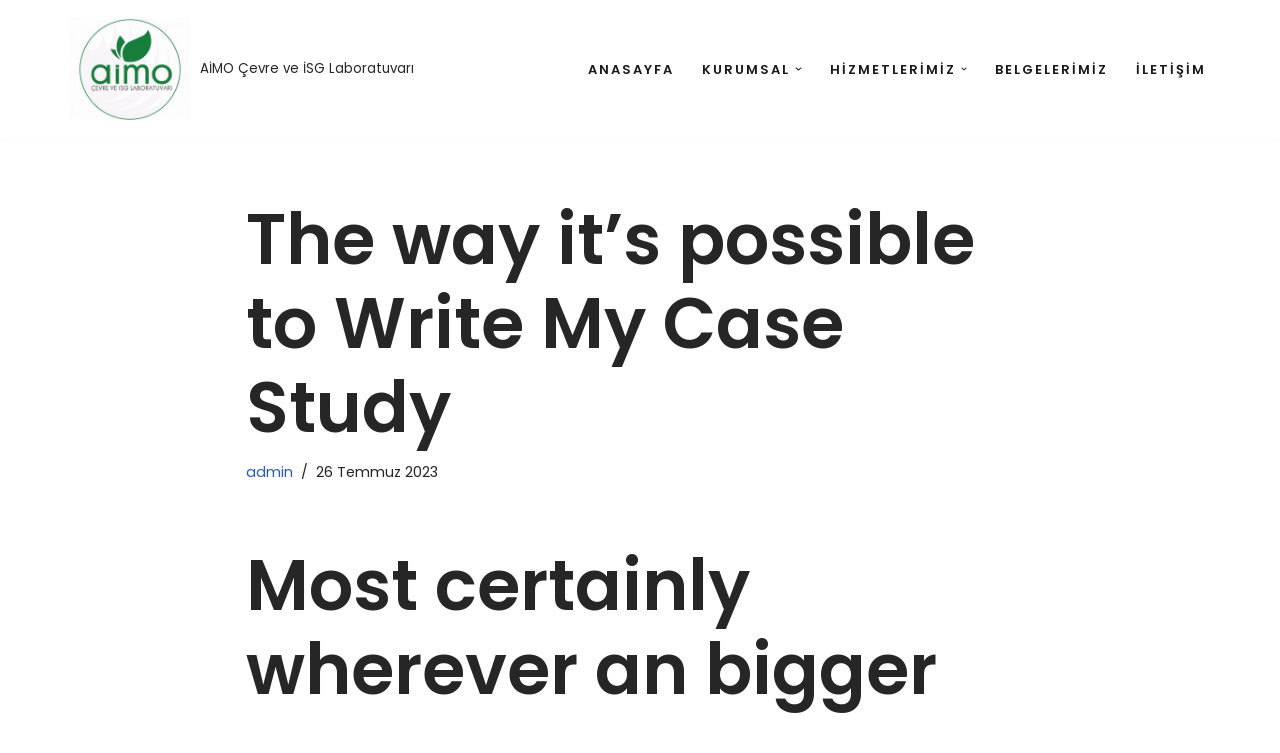

--- FILE ---
content_type: text/html; charset=UTF-8
request_url: https://www.aimo.com.tr/the-way-its-possible-to-write-my-case-study/
body_size: 19236
content:
<!DOCTYPE html>
<html lang="tr">

<head>
	
	<meta charset="UTF-8">
	<meta name="viewport" content="width=device-width, initial-scale=1, minimum-scale=1">
	<link rel="profile" href="http://gmpg.org/xfn/11">
		<title>The way  it&#8217;s possible to Write My Case Study &#8211; AİMO</title>
<meta name='robots' content='max-image-preview:large' />
<link rel='dns-prefetch' href='//fonts.googleapis.com' />
<link rel='dns-prefetch' href='//www.googletagmanager.com' />
<link rel="alternate" type="application/rss+xml" title="AİMO &raquo; akışı" href="https://www.aimo.com.tr/feed/" />
<link rel="alternate" type="application/rss+xml" title="AİMO &raquo; yorum akışı" href="https://www.aimo.com.tr/comments/feed/" />
<link rel="alternate" title="oEmbed (JSON)" type="application/json+oembed" href="https://www.aimo.com.tr/wp-json/oembed/1.0/embed?url=https%3A%2F%2Fwww.aimo.com.tr%2Fthe-way-its-possible-to-write-my-case-study%2F" />
<link rel="alternate" title="oEmbed (XML)" type="text/xml+oembed" href="https://www.aimo.com.tr/wp-json/oembed/1.0/embed?url=https%3A%2F%2Fwww.aimo.com.tr%2Fthe-way-its-possible-to-write-my-case-study%2F&#038;format=xml" />
<style id='wp-img-auto-sizes-contain-inline-css'>
img:is([sizes=auto i],[sizes^="auto," i]){contain-intrinsic-size:3000px 1500px}
/*# sourceURL=wp-img-auto-sizes-contain-inline-css */
</style>

<style id='wp-emoji-styles-inline-css'>

	img.wp-smiley, img.emoji {
		display: inline !important;
		border: none !important;
		box-shadow: none !important;
		height: 1em !important;
		width: 1em !important;
		margin: 0 0.07em !important;
		vertical-align: -0.1em !important;
		background: none !important;
		padding: 0 !important;
	}
/*# sourceURL=wp-emoji-styles-inline-css */
</style>
<link rel='stylesheet' id='wp-block-library-css' href='https://www.aimo.com.tr/wp-includes/css/dist/block-library/style.min.css?ver=6.9' media='all' />
<style id='classic-theme-styles-inline-css'>
/*! This file is auto-generated */
.wp-block-button__link{color:#fff;background-color:#32373c;border-radius:9999px;box-shadow:none;text-decoration:none;padding:calc(.667em + 2px) calc(1.333em + 2px);font-size:1.125em}.wp-block-file__button{background:#32373c;color:#fff;text-decoration:none}
/*# sourceURL=/wp-includes/css/classic-themes.min.css */
</style>
<style id='global-styles-inline-css'>
:root{--wp--preset--aspect-ratio--square: 1;--wp--preset--aspect-ratio--4-3: 4/3;--wp--preset--aspect-ratio--3-4: 3/4;--wp--preset--aspect-ratio--3-2: 3/2;--wp--preset--aspect-ratio--2-3: 2/3;--wp--preset--aspect-ratio--16-9: 16/9;--wp--preset--aspect-ratio--9-16: 9/16;--wp--preset--color--black: #000000;--wp--preset--color--cyan-bluish-gray: #abb8c3;--wp--preset--color--white: #ffffff;--wp--preset--color--pale-pink: #f78da7;--wp--preset--color--vivid-red: #cf2e2e;--wp--preset--color--luminous-vivid-orange: #ff6900;--wp--preset--color--luminous-vivid-amber: #fcb900;--wp--preset--color--light-green-cyan: #7bdcb5;--wp--preset--color--vivid-green-cyan: #00d084;--wp--preset--color--pale-cyan-blue: #8ed1fc;--wp--preset--color--vivid-cyan-blue: #0693e3;--wp--preset--color--vivid-purple: #9b51e0;--wp--preset--color--neve-link-color: var(--nv-primary-accent);--wp--preset--color--neve-link-hover-color: var(--nv-secondary-accent);--wp--preset--color--nv-site-bg: var(--nv-site-bg);--wp--preset--color--nv-light-bg: var(--nv-light-bg);--wp--preset--color--nv-dark-bg: var(--nv-dark-bg);--wp--preset--color--neve-text-color: var(--nv-text-color);--wp--preset--color--nv-text-dark-bg: var(--nv-text-dark-bg);--wp--preset--color--nv-c-1: var(--nv-c-1);--wp--preset--color--nv-c-2: var(--nv-c-2);--wp--preset--gradient--vivid-cyan-blue-to-vivid-purple: linear-gradient(135deg,rgb(6,147,227) 0%,rgb(155,81,224) 100%);--wp--preset--gradient--light-green-cyan-to-vivid-green-cyan: linear-gradient(135deg,rgb(122,220,180) 0%,rgb(0,208,130) 100%);--wp--preset--gradient--luminous-vivid-amber-to-luminous-vivid-orange: linear-gradient(135deg,rgb(252,185,0) 0%,rgb(255,105,0) 100%);--wp--preset--gradient--luminous-vivid-orange-to-vivid-red: linear-gradient(135deg,rgb(255,105,0) 0%,rgb(207,46,46) 100%);--wp--preset--gradient--very-light-gray-to-cyan-bluish-gray: linear-gradient(135deg,rgb(238,238,238) 0%,rgb(169,184,195) 100%);--wp--preset--gradient--cool-to-warm-spectrum: linear-gradient(135deg,rgb(74,234,220) 0%,rgb(151,120,209) 20%,rgb(207,42,186) 40%,rgb(238,44,130) 60%,rgb(251,105,98) 80%,rgb(254,248,76) 100%);--wp--preset--gradient--blush-light-purple: linear-gradient(135deg,rgb(255,206,236) 0%,rgb(152,150,240) 100%);--wp--preset--gradient--blush-bordeaux: linear-gradient(135deg,rgb(254,205,165) 0%,rgb(254,45,45) 50%,rgb(107,0,62) 100%);--wp--preset--gradient--luminous-dusk: linear-gradient(135deg,rgb(255,203,112) 0%,rgb(199,81,192) 50%,rgb(65,88,208) 100%);--wp--preset--gradient--pale-ocean: linear-gradient(135deg,rgb(255,245,203) 0%,rgb(182,227,212) 50%,rgb(51,167,181) 100%);--wp--preset--gradient--electric-grass: linear-gradient(135deg,rgb(202,248,128) 0%,rgb(113,206,126) 100%);--wp--preset--gradient--midnight: linear-gradient(135deg,rgb(2,3,129) 0%,rgb(40,116,252) 100%);--wp--preset--font-size--small: 13px;--wp--preset--font-size--medium: 20px;--wp--preset--font-size--large: 36px;--wp--preset--font-size--x-large: 42px;--wp--preset--spacing--20: 0.44rem;--wp--preset--spacing--30: 0.67rem;--wp--preset--spacing--40: 1rem;--wp--preset--spacing--50: 1.5rem;--wp--preset--spacing--60: 2.25rem;--wp--preset--spacing--70: 3.38rem;--wp--preset--spacing--80: 5.06rem;--wp--preset--shadow--natural: 6px 6px 9px rgba(0, 0, 0, 0.2);--wp--preset--shadow--deep: 12px 12px 50px rgba(0, 0, 0, 0.4);--wp--preset--shadow--sharp: 6px 6px 0px rgba(0, 0, 0, 0.2);--wp--preset--shadow--outlined: 6px 6px 0px -3px rgb(255, 255, 255), 6px 6px rgb(0, 0, 0);--wp--preset--shadow--crisp: 6px 6px 0px rgb(0, 0, 0);}:where(.is-layout-flex){gap: 0.5em;}:where(.is-layout-grid){gap: 0.5em;}body .is-layout-flex{display: flex;}.is-layout-flex{flex-wrap: wrap;align-items: center;}.is-layout-flex > :is(*, div){margin: 0;}body .is-layout-grid{display: grid;}.is-layout-grid > :is(*, div){margin: 0;}:where(.wp-block-columns.is-layout-flex){gap: 2em;}:where(.wp-block-columns.is-layout-grid){gap: 2em;}:where(.wp-block-post-template.is-layout-flex){gap: 1.25em;}:where(.wp-block-post-template.is-layout-grid){gap: 1.25em;}.has-black-color{color: var(--wp--preset--color--black) !important;}.has-cyan-bluish-gray-color{color: var(--wp--preset--color--cyan-bluish-gray) !important;}.has-white-color{color: var(--wp--preset--color--white) !important;}.has-pale-pink-color{color: var(--wp--preset--color--pale-pink) !important;}.has-vivid-red-color{color: var(--wp--preset--color--vivid-red) !important;}.has-luminous-vivid-orange-color{color: var(--wp--preset--color--luminous-vivid-orange) !important;}.has-luminous-vivid-amber-color{color: var(--wp--preset--color--luminous-vivid-amber) !important;}.has-light-green-cyan-color{color: var(--wp--preset--color--light-green-cyan) !important;}.has-vivid-green-cyan-color{color: var(--wp--preset--color--vivid-green-cyan) !important;}.has-pale-cyan-blue-color{color: var(--wp--preset--color--pale-cyan-blue) !important;}.has-vivid-cyan-blue-color{color: var(--wp--preset--color--vivid-cyan-blue) !important;}.has-vivid-purple-color{color: var(--wp--preset--color--vivid-purple) !important;}.has-neve-link-color-color{color: var(--wp--preset--color--neve-link-color) !important;}.has-neve-link-hover-color-color{color: var(--wp--preset--color--neve-link-hover-color) !important;}.has-nv-site-bg-color{color: var(--wp--preset--color--nv-site-bg) !important;}.has-nv-light-bg-color{color: var(--wp--preset--color--nv-light-bg) !important;}.has-nv-dark-bg-color{color: var(--wp--preset--color--nv-dark-bg) !important;}.has-neve-text-color-color{color: var(--wp--preset--color--neve-text-color) !important;}.has-nv-text-dark-bg-color{color: var(--wp--preset--color--nv-text-dark-bg) !important;}.has-nv-c-1-color{color: var(--wp--preset--color--nv-c-1) !important;}.has-nv-c-2-color{color: var(--wp--preset--color--nv-c-2) !important;}.has-black-background-color{background-color: var(--wp--preset--color--black) !important;}.has-cyan-bluish-gray-background-color{background-color: var(--wp--preset--color--cyan-bluish-gray) !important;}.has-white-background-color{background-color: var(--wp--preset--color--white) !important;}.has-pale-pink-background-color{background-color: var(--wp--preset--color--pale-pink) !important;}.has-vivid-red-background-color{background-color: var(--wp--preset--color--vivid-red) !important;}.has-luminous-vivid-orange-background-color{background-color: var(--wp--preset--color--luminous-vivid-orange) !important;}.has-luminous-vivid-amber-background-color{background-color: var(--wp--preset--color--luminous-vivid-amber) !important;}.has-light-green-cyan-background-color{background-color: var(--wp--preset--color--light-green-cyan) !important;}.has-vivid-green-cyan-background-color{background-color: var(--wp--preset--color--vivid-green-cyan) !important;}.has-pale-cyan-blue-background-color{background-color: var(--wp--preset--color--pale-cyan-blue) !important;}.has-vivid-cyan-blue-background-color{background-color: var(--wp--preset--color--vivid-cyan-blue) !important;}.has-vivid-purple-background-color{background-color: var(--wp--preset--color--vivid-purple) !important;}.has-neve-link-color-background-color{background-color: var(--wp--preset--color--neve-link-color) !important;}.has-neve-link-hover-color-background-color{background-color: var(--wp--preset--color--neve-link-hover-color) !important;}.has-nv-site-bg-background-color{background-color: var(--wp--preset--color--nv-site-bg) !important;}.has-nv-light-bg-background-color{background-color: var(--wp--preset--color--nv-light-bg) !important;}.has-nv-dark-bg-background-color{background-color: var(--wp--preset--color--nv-dark-bg) !important;}.has-neve-text-color-background-color{background-color: var(--wp--preset--color--neve-text-color) !important;}.has-nv-text-dark-bg-background-color{background-color: var(--wp--preset--color--nv-text-dark-bg) !important;}.has-nv-c-1-background-color{background-color: var(--wp--preset--color--nv-c-1) !important;}.has-nv-c-2-background-color{background-color: var(--wp--preset--color--nv-c-2) !important;}.has-black-border-color{border-color: var(--wp--preset--color--black) !important;}.has-cyan-bluish-gray-border-color{border-color: var(--wp--preset--color--cyan-bluish-gray) !important;}.has-white-border-color{border-color: var(--wp--preset--color--white) !important;}.has-pale-pink-border-color{border-color: var(--wp--preset--color--pale-pink) !important;}.has-vivid-red-border-color{border-color: var(--wp--preset--color--vivid-red) !important;}.has-luminous-vivid-orange-border-color{border-color: var(--wp--preset--color--luminous-vivid-orange) !important;}.has-luminous-vivid-amber-border-color{border-color: var(--wp--preset--color--luminous-vivid-amber) !important;}.has-light-green-cyan-border-color{border-color: var(--wp--preset--color--light-green-cyan) !important;}.has-vivid-green-cyan-border-color{border-color: var(--wp--preset--color--vivid-green-cyan) !important;}.has-pale-cyan-blue-border-color{border-color: var(--wp--preset--color--pale-cyan-blue) !important;}.has-vivid-cyan-blue-border-color{border-color: var(--wp--preset--color--vivid-cyan-blue) !important;}.has-vivid-purple-border-color{border-color: var(--wp--preset--color--vivid-purple) !important;}.has-neve-link-color-border-color{border-color: var(--wp--preset--color--neve-link-color) !important;}.has-neve-link-hover-color-border-color{border-color: var(--wp--preset--color--neve-link-hover-color) !important;}.has-nv-site-bg-border-color{border-color: var(--wp--preset--color--nv-site-bg) !important;}.has-nv-light-bg-border-color{border-color: var(--wp--preset--color--nv-light-bg) !important;}.has-nv-dark-bg-border-color{border-color: var(--wp--preset--color--nv-dark-bg) !important;}.has-neve-text-color-border-color{border-color: var(--wp--preset--color--neve-text-color) !important;}.has-nv-text-dark-bg-border-color{border-color: var(--wp--preset--color--nv-text-dark-bg) !important;}.has-nv-c-1-border-color{border-color: var(--wp--preset--color--nv-c-1) !important;}.has-nv-c-2-border-color{border-color: var(--wp--preset--color--nv-c-2) !important;}.has-vivid-cyan-blue-to-vivid-purple-gradient-background{background: var(--wp--preset--gradient--vivid-cyan-blue-to-vivid-purple) !important;}.has-light-green-cyan-to-vivid-green-cyan-gradient-background{background: var(--wp--preset--gradient--light-green-cyan-to-vivid-green-cyan) !important;}.has-luminous-vivid-amber-to-luminous-vivid-orange-gradient-background{background: var(--wp--preset--gradient--luminous-vivid-amber-to-luminous-vivid-orange) !important;}.has-luminous-vivid-orange-to-vivid-red-gradient-background{background: var(--wp--preset--gradient--luminous-vivid-orange-to-vivid-red) !important;}.has-very-light-gray-to-cyan-bluish-gray-gradient-background{background: var(--wp--preset--gradient--very-light-gray-to-cyan-bluish-gray) !important;}.has-cool-to-warm-spectrum-gradient-background{background: var(--wp--preset--gradient--cool-to-warm-spectrum) !important;}.has-blush-light-purple-gradient-background{background: var(--wp--preset--gradient--blush-light-purple) !important;}.has-blush-bordeaux-gradient-background{background: var(--wp--preset--gradient--blush-bordeaux) !important;}.has-luminous-dusk-gradient-background{background: var(--wp--preset--gradient--luminous-dusk) !important;}.has-pale-ocean-gradient-background{background: var(--wp--preset--gradient--pale-ocean) !important;}.has-electric-grass-gradient-background{background: var(--wp--preset--gradient--electric-grass) !important;}.has-midnight-gradient-background{background: var(--wp--preset--gradient--midnight) !important;}.has-small-font-size{font-size: var(--wp--preset--font-size--small) !important;}.has-medium-font-size{font-size: var(--wp--preset--font-size--medium) !important;}.has-large-font-size{font-size: var(--wp--preset--font-size--large) !important;}.has-x-large-font-size{font-size: var(--wp--preset--font-size--x-large) !important;}
:where(.wp-block-post-template.is-layout-flex){gap: 1.25em;}:where(.wp-block-post-template.is-layout-grid){gap: 1.25em;}
:where(.wp-block-term-template.is-layout-flex){gap: 1.25em;}:where(.wp-block-term-template.is-layout-grid){gap: 1.25em;}
:where(.wp-block-columns.is-layout-flex){gap: 2em;}:where(.wp-block-columns.is-layout-grid){gap: 2em;}
:root :where(.wp-block-pullquote){font-size: 1.5em;line-height: 1.6;}
/*# sourceURL=global-styles-inline-css */
</style>
<link rel='stylesheet' id='neve-style-css' href='https://www.aimo.com.tr/wp-content/themes/neve/style-main-new.min.css?ver=4.2.2' media='all' />
<style id='neve-style-inline-css'>
.is-menu-sidebar .header-menu-sidebar { visibility: visible; }.is-menu-sidebar.menu_sidebar_slide_left .header-menu-sidebar { transform: translate3d(0, 0, 0); left: 0; }.is-menu-sidebar.menu_sidebar_slide_right .header-menu-sidebar { transform: translate3d(0, 0, 0); right: 0; }.is-menu-sidebar.menu_sidebar_pull_right .header-menu-sidebar, .is-menu-sidebar.menu_sidebar_pull_left .header-menu-sidebar { transform: translateX(0); }.is-menu-sidebar.menu_sidebar_dropdown .header-menu-sidebar { height: auto; }.is-menu-sidebar.menu_sidebar_dropdown .header-menu-sidebar-inner { max-height: 400px; padding: 20px 0; }.is-menu-sidebar.menu_sidebar_full_canvas .header-menu-sidebar { opacity: 1; }.header-menu-sidebar .menu-item-nav-search:not(.floating) { pointer-events: none; }.header-menu-sidebar .menu-item-nav-search .is-menu-sidebar { pointer-events: unset; }@media screen and (max-width: 960px) { .builder-item.cr .item--inner { --textalign: center; --justify: center; } }
.nv-meta-list li.meta:not(:last-child):after { content:"/" }.nv-meta-list .no-mobile{
			display:none;
		}.nv-meta-list li.last::after{
			content: ""!important;
		}@media (min-width: 769px) {
			.nv-meta-list .no-mobile {
				display: inline-block;
			}
			.nv-meta-list li.last:not(:last-child)::after {
		 		content: "/" !important;
			}
		}
 :root{ --container: 748px;--postwidth:100%; --primarybtnbg: #fcaf3b; --secondarybtnbg: #2b2b2b; --primarybtnhoverbg: #0366d6; --primarybtncolor: #000000; --secondarybtncolor: #ffffff; --primarybtnhovercolor: #ffffff; --secondarybtnhovercolor: #676767;--btnpadding:13px 15px;--primarybtnpadding:13px 15px;--secondarybtnpadding:13px 15px; --bodyfontfamily: Poppins; --bodyfontsize: 15px; --bodylineheight: 1.6; --bodyletterspacing: 0px; --bodyfontweight: 400; --headingsfontfamily: Poppins; --h1fontsize: 35px; --h1fontweight: 600; --h1lineheight: 1.2; --h1letterspacing: 0px; --h1texttransform: none; --h2fontsize: 30px; --h2fontweight: 600; --h2lineheight: 1.6; --h2letterspacing: 0px; --h2texttransform: none; --h3fontsize: 20px; --h3fontweight: 600; --h3lineheight: 1.6; --h3letterspacing: 0px; --h3texttransform: none; --h4fontsize: 18px; --h4fontweight: 600; --h4lineheight: 1.6; --h4letterspacing: 0px; --h4texttransform: none; --h5fontsize: 16px; --h5fontweight: 600; --h5lineheight: 1.6; --h5letterspacing: 0px; --h5texttransform: none; --h6fontsize: 14em; --h6fontweight: 600; --h6lineheight: 1.6; --h6letterspacing: 0px; --h6texttransform: none;--formfieldborderwidth:2px;--formfieldborderradius:3px; --formfieldbgcolor: var(--nv-site-bg); --formfieldbordercolor: #dddddd; --formfieldcolor: var(--nv-text-color);--formfieldpadding:10px 12px; } .nv-index-posts{ --borderradius:0px; } .has-neve-button-color-color{ color: #fcaf3b!important; } .has-neve-button-color-background-color{ background-color: #fcaf3b!important; } .single-post-container .alignfull > [class*="__inner-container"], .single-post-container .alignwide > [class*="__inner-container"]{ max-width:718px } .nv-meta-list{ --avatarsize: 20px; } .single .nv-meta-list{ --avatarsize: 20px; } .nv-post-cover{ --height: 250px;--padding:40px 15px;--justify: flex-start; --textalign: left; --valign: center; } .nv-post-cover .nv-title-meta-wrap, .nv-page-title-wrap, .entry-header{ --textalign: left; } .nv-is-boxed.nv-title-meta-wrap{ --padding:40px 15px; --bgcolor: var(--nv-dark-bg); } .nv-overlay{ --opacity: 50; --blendmode: normal; } .nv-is-boxed.nv-comments-wrap{ --padding:20px; } .nv-is-boxed.comment-respond{ --padding:20px; } .single:not(.single-product), .page{ --c-vspace:0 0 0 0;; } .scroll-to-top{ --color: var(--nv-text-dark-bg);--padding:8px 10px; --borderradius: 3px; --bgcolor: var(--nv-primary-accent); --hovercolor: var(--nv-text-dark-bg); --hoverbgcolor: var(--nv-primary-accent);--size:16px; } .global-styled{ --bgcolor: var(--nv-site-bg); } .header-top{ --rowbcolor: var(--nv-light-bg); --color: var(--nv-text-color); --bgcolor: #f0f0f0; } .header-main{ --rowbcolor: var(--nv-light-bg); --color: var(--nv-text-color); --bgcolor: #ffffff; } .header-bottom{ --rowbcolor: var(--nv-light-bg); --color: var(--nv-text-color); --bgcolor: #ffffff; } .header-menu-sidebar-bg{ --justify: flex-start; --textalign: left;--flexg: 1;--wrapdropdownwidth: auto; --color: var(--nv-text-color); --bgcolor: #ffffff; } .header-menu-sidebar{ width: 360px; } .builder-item--logo{ --maxwidth: 120px; --fs: 24px;--padding:10px 0;--margin:0; --textalign: left;--justify: flex-start; } .builder-item--nav-icon{ --label-margin:0 5px 0 0;;--padding:10px 15px;--margin:0; } .builder-item--primary-menu{ --color: #18191d; --hovercolor: #18191d; --hovertextcolor: var(--nv-text-color); --activecolor: #18191d; --spacing: 20px; --height: 25px;--padding:0;--margin:0; --fontsize: 1em; --lineheight: 1.6; --letterspacing: 0px; --fontweight: 600; --texttransform: uppercase; --iconsize: 1em; } .hfg-is-group.has-primary-menu .inherit-ff{ --inheritedfw: 600; } .footer-top-inner .row{ grid-template-columns:1fr 1fr 1fr; --valign: flex-start; } .footer-top{ --rowbcolor: var(--nv-light-bg); --color: var(--nv-text-color); --bgcolor: #ffffff; } .footer-main-inner .row{ grid-template-columns:1fr 1fr 1fr; --valign: flex-start; } .footer-main{ --rowbcolor: var(--nv-light-bg); --color: var(--nv-text-color); --bgcolor: var(--nv-site-bg); } .footer-bottom-inner .row{ grid-template-columns:1fr; --valign: flex-start; } .footer-bottom{ --rowbcolor: var(--nv-light-bg); --color: var(--nv-text-color); --bgcolor: #191919; } @media(min-width: 576px){ :root{ --container: 992px;--postwidth:100%;--btnpadding:13px 15px;--primarybtnpadding:13px 15px;--secondarybtnpadding:13px 15px; --bodyfontsize: 16px; --bodylineheight: 1.6; --bodyletterspacing: 0px; --h1fontsize: 55px; --h1lineheight: 1.6; --h1letterspacing: 0px; --h2fontsize: 35px; --h2lineheight: 1.6; --h2letterspacing: 0px; --h3fontsize: 25px; --h3lineheight: 1.6; --h3letterspacing: 0px; --h4fontsize: 18px; --h4lineheight: 1.6; --h4letterspacing: 0px; --h5fontsize: 16px; --h5lineheight: 1.6; --h5letterspacing: 0px; --h6fontsize: 14em; --h6lineheight: 1.6; --h6letterspacing: 0px; } .single-post-container .alignfull > [class*="__inner-container"], .single-post-container .alignwide > [class*="__inner-container"]{ max-width:962px } .nv-meta-list{ --avatarsize: 20px; } .single .nv-meta-list{ --avatarsize: 20px; } .nv-post-cover{ --height: 320px;--padding:60px 30px;--justify: flex-start; --textalign: left; --valign: center; } .nv-post-cover .nv-title-meta-wrap, .nv-page-title-wrap, .entry-header{ --textalign: left; } .nv-is-boxed.nv-title-meta-wrap{ --padding:60px 30px; } .nv-is-boxed.nv-comments-wrap{ --padding:30px; } .nv-is-boxed.comment-respond{ --padding:30px; } .single:not(.single-product), .page{ --c-vspace:0 0 0 0;; } .scroll-to-top{ --padding:8px 10px;--size:16px; } .header-menu-sidebar-bg{ --justify: flex-start; --textalign: left;--flexg: 1;--wrapdropdownwidth: auto; } .header-menu-sidebar{ width: 360px; } .builder-item--logo{ --maxwidth: 120px; --fs: 24px;--padding:10px 0;--margin:0; --textalign: left;--justify: flex-start; } .builder-item--nav-icon{ --label-margin:0 5px 0 0;;--padding:10px 15px;--margin:0; } .builder-item--primary-menu{ --spacing: 20px; --height: 25px;--padding:0;--margin:0; --fontsize: 1em; --lineheight: 1.6; --letterspacing: 0px; --iconsize: 1em; } }@media(min-width: 960px){ :root{ --container: 1170px;--postwidth:100%;--btnpadding:13px 15px;--primarybtnpadding:13px 15px;--secondarybtnpadding:13px 15px; --bodyfontsize: 16px; --bodylineheight: 1.7; --bodyletterspacing: 0px; --h1fontsize: 70px; --h1lineheight: 1.2; --h1letterspacing: 0px; --h2fontsize: 50px; --h2lineheight: 1.2; --h2letterspacing: 0px; --h3fontsize: 25px; --h3lineheight: 1.2; --h3letterspacing: 0px; --h4fontsize: 18px; --h4lineheight: 1.6; --h4letterspacing: 0px; --h5fontsize: 16px; --h5lineheight: 1.6; --h5letterspacing: 0px; --h6fontsize: 14px; --h6lineheight: 1.6; --h6letterspacing: 0px; } body:not(.single):not(.archive):not(.blog):not(.search):not(.error404) .neve-main > .container .col, body.post-type-archive-course .neve-main > .container .col, body.post-type-archive-llms_membership .neve-main > .container .col{ max-width: 100%; } body:not(.single):not(.archive):not(.blog):not(.search):not(.error404) .nv-sidebar-wrap, body.post-type-archive-course .nv-sidebar-wrap, body.post-type-archive-llms_membership .nv-sidebar-wrap{ max-width: 0%; } .neve-main > .archive-container .nv-index-posts.col{ max-width: 100%; } .neve-main > .archive-container .nv-sidebar-wrap{ max-width: 0%; } .neve-main > .single-post-container .nv-single-post-wrap.col{ max-width: 70%; } .single-post-container .alignfull > [class*="__inner-container"], .single-post-container .alignwide > [class*="__inner-container"]{ max-width:789px } .container-fluid.single-post-container .alignfull > [class*="__inner-container"], .container-fluid.single-post-container .alignwide > [class*="__inner-container"]{ max-width:calc(70% + 15px) } .neve-main > .single-post-container .nv-sidebar-wrap{ max-width: 30%; } .nv-meta-list{ --avatarsize: 20px; } .single .nv-meta-list{ --avatarsize: 20px; } .nv-post-cover{ --height: 400px;--padding:60px 40px;--justify: flex-start; --textalign: left; --valign: center; } .nv-post-cover .nv-title-meta-wrap, .nv-page-title-wrap, .entry-header{ --textalign: left; } .nv-is-boxed.nv-title-meta-wrap{ --padding:60px 40px; } .nv-is-boxed.nv-comments-wrap{ --padding:40px; } .nv-is-boxed.comment-respond{ --padding:40px; } .single:not(.single-product), .page{ --c-vspace:0 0 0 0;; } .scroll-to-top{ --padding:8px 10px;--size:16px; } .header-menu-sidebar-bg{ --justify: flex-start; --textalign: left;--flexg: 1;--wrapdropdownwidth: auto; } .header-menu-sidebar{ width: 360px; } .builder-item--logo{ --maxwidth: 120px; --fs: 24px;--padding:10px 0;--margin:0; --textalign: left;--justify: flex-start; } .builder-item--nav-icon{ --label-margin:0 5px 0 0;;--padding:10px 15px;--margin:0; } .builder-item--primary-menu{ --spacing: 20px; --height: 25px;--padding:0;--margin:0; --fontsize: 13px; --lineheight: 1.6; --letterspacing: 2px; --iconsize: 13px; } }.nv-content-wrap .elementor a:not(.button):not(.wp-block-file__button){ text-decoration: none; }.scroll-to-top {right: 20px; border: none; position: fixed; bottom: 30px; display: none; opacity: 0; visibility: hidden; transition: opacity 0.3s ease-in-out, visibility 0.3s ease-in-out; align-items: center; justify-content: center; z-index: 999; } @supports (-webkit-overflow-scrolling: touch) { .scroll-to-top { bottom: 74px; } } .scroll-to-top.image { background-position: center; } .scroll-to-top .scroll-to-top-image { width: 100%; height: 100%; } .scroll-to-top .scroll-to-top-label { margin: 0; padding: 5px; } .scroll-to-top:hover { text-decoration: none; } .scroll-to-top.scroll-to-top-left {left: 20px; right: unset;} .scroll-to-top.scroll-show-mobile { display: flex; } @media (min-width: 960px) { .scroll-to-top { display: flex; } }.scroll-to-top { color: var(--color); padding: var(--padding); border-radius: var(--borderradius); background: var(--bgcolor); } .scroll-to-top:hover, .scroll-to-top:focus { color: var(--hovercolor); background: var(--hoverbgcolor); } .scroll-to-top-icon, .scroll-to-top.image .scroll-to-top-image { width: var(--size); height: var(--size); } .scroll-to-top-image { background-image: var(--bgimage); background-size: cover; }:root{--nv-primary-accent:#2f5aae;--nv-secondary-accent:#2f5aae;--nv-site-bg:#ffffff;--nv-light-bg:#f4f5f7;--nv-dark-bg:#121212;--nv-text-color:#272626;--nv-text-dark-bg:#ffffff;--nv-c-1:#9463ae;--nv-c-2:#be574b;--nv-fallback-ff:Arial, Helvetica, sans-serif;}
:root{--e-global-color-nvprimaryaccent:#2f5aae;--e-global-color-nvsecondaryaccent:#2f5aae;--e-global-color-nvsitebg:#ffffff;--e-global-color-nvlightbg:#f4f5f7;--e-global-color-nvdarkbg:#121212;--e-global-color-nvtextcolor:#272626;--e-global-color-nvtextdarkbg:#ffffff;--e-global-color-nvc1:#9463ae;--e-global-color-nvc2:#be574b;}
/*# sourceURL=neve-style-inline-css */
</style>
<link rel='stylesheet' id='neve-google-font-poppins-css' href='//fonts.googleapis.com/css?family=Poppins%3A400%2C600&#038;display=swap&#038;ver=4.2.2' media='all' />
<script id="gtmkit-js-before" data-cfasync="false" data-nowprocket="" data-cookieconsent="ignore">
		window.gtmkit_settings = {"datalayer_name":"dataLayer","console_log":false};
		window.gtmkit_data = {};
		window.dataLayer = window.dataLayer || [];
				
//# sourceURL=gtmkit-js-before
</script>
<script id="gtmkit-container-js-after" data-cfasync="false" data-nowprocket="" data-cookieconsent="ignore">
/* Google Tag Manager */
(function(w,d,s,l,i){w[l]=w[l]||[];w[l].push({'gtm.start':
new Date().getTime(),event:'gtm.js'});var f=d.getElementsByTagName(s)[0],
j=d.createElement(s),dl=l!='dataLayer'?'&l='+l:'';j.async=true;j.src=
'https://www.googletagmanager.com/gtm.js?id='+i+dl;f.parentNode.insertBefore(j,f);
})(window,document,'script','dataLayer','GTM-PBTFPB7P');
/* End Google Tag Manager */

//# sourceURL=gtmkit-container-js-after
</script>
<script id="gtmkit-datalayer-js-before" data-cfasync="false" data-nowprocket="" data-cookieconsent="ignore">
const gtmkit_dataLayer_content = {"pageType":"post"};
dataLayer.push( gtmkit_dataLayer_content );

//# sourceURL=gtmkit-datalayer-js-before
</script>
<link rel="https://api.w.org/" href="https://www.aimo.com.tr/wp-json/" /><link rel="alternate" title="JSON" type="application/json" href="https://www.aimo.com.tr/wp-json/wp/v2/posts/628" /><link rel="EditURI" type="application/rsd+xml" title="RSD" href="https://www.aimo.com.tr/xmlrpc.php?rsd" />
<meta name="generator" content="WordPress 6.9" />
<link rel="canonical" href="https://www.aimo.com.tr/the-way-its-possible-to-write-my-case-study/" />
<link rel='shortlink' href='https://www.aimo.com.tr/?p=628' />
<meta name="generator" content="Elementor 3.34.0; features: additional_custom_breakpoints; settings: css_print_method-external, google_font-enabled, font_display-auto">
			<style>
				.e-con.e-parent:nth-of-type(n+4):not(.e-lazyloaded):not(.e-no-lazyload),
				.e-con.e-parent:nth-of-type(n+4):not(.e-lazyloaded):not(.e-no-lazyload) * {
					background-image: none !important;
				}
				@media screen and (max-height: 1024px) {
					.e-con.e-parent:nth-of-type(n+3):not(.e-lazyloaded):not(.e-no-lazyload),
					.e-con.e-parent:nth-of-type(n+3):not(.e-lazyloaded):not(.e-no-lazyload) * {
						background-image: none !important;
					}
				}
				@media screen and (max-height: 640px) {
					.e-con.e-parent:nth-of-type(n+2):not(.e-lazyloaded):not(.e-no-lazyload),
					.e-con.e-parent:nth-of-type(n+2):not(.e-lazyloaded):not(.e-no-lazyload) * {
						background-image: none !important;
					}
				}
			</style>
			<link rel="icon" href="https://www.aimo.com.tr/wp-content/uploads/2018/09/cropped-aimo-single-logo-01-copy-32x32.png" sizes="32x32" />
<link rel="icon" href="https://www.aimo.com.tr/wp-content/uploads/2018/09/cropped-aimo-single-logo-01-copy-192x192.png" sizes="192x192" />
<link rel="apple-touch-icon" href="https://www.aimo.com.tr/wp-content/uploads/2018/09/cropped-aimo-single-logo-01-copy-180x180.png" />
<meta name="msapplication-TileImage" content="https://www.aimo.com.tr/wp-content/uploads/2018/09/cropped-aimo-single-logo-01-copy-270x270.png" />

	</head>

<body  class="wp-singular post-template-default single single-post postid-628 single-format-standard wp-custom-logo wp-theme-neve  nv-blog-default nv-sidebar-right menu_sidebar_slide_left elementor-default elementor-kit-173" id="neve_body"  >
<div class="wrapper">
	
	<header class="header"  >
		<a class="neve-skip-link show-on-focus" href="#content" >
			İçeriğe geç		</a>
		<div id="header-grid"  class="hfg_header site-header">
	
<nav class="header--row header-main hide-on-mobile hide-on-tablet layout-full-contained nv-navbar header--row"
	data-row-id="main" data-show-on="desktop">

	<div
		class="header--row-inner header-main-inner">
		<div class="container">
			<div
				class="row row--wrapper"
				data-section="hfg_header_layout_main" >
				<div class="hfg-slot left"><div class="builder-item desktop-left"><div class="item--inner builder-item--logo"
		data-section="title_tagline"
		data-item-id="logo">
	
<div class="site-logo">
	<a class="brand" href="https://www.aimo.com.tr/" aria-label="AİMO AİMO Çevre ve İSG Laboratuvarı" rel="home"><div class="title-with-logo"><img fetchpriority="high" width="512" height="437" src="https://www.aimo.com.tr/wp-content/uploads/2019/06/cropped-IMG-20180120-WA0006-e1561734102765-4.jpg" class="neve-site-logo skip-lazy" alt="" data-variant="logo" decoding="async" srcset="https://www.aimo.com.tr/wp-content/uploads/2019/06/cropped-IMG-20180120-WA0006-e1561734102765-4.jpg 512w, https://www.aimo.com.tr/wp-content/uploads/2019/06/cropped-IMG-20180120-WA0006-e1561734102765-4-300x256.jpg 300w" sizes="(max-width: 512px) 100vw, 512px" /><div class="nv-title-tagline-wrap"><small>AİMO Çevre ve İSG Laboratuvarı</small></div></div></a></div>
	</div>

</div></div><div class="hfg-slot right"><div class="builder-item has-nav"><div class="item--inner builder-item--primary-menu has_menu"
		data-section="header_menu_primary"
		data-item-id="primary-menu">
	<div class="nv-nav-wrap">
	<div role="navigation" class="nav-menu-primary"
			aria-label="Birincil menü">

		<ul id="nv-primary-navigation-main" class="primary-menu-ul nav-ul menu-desktop"><li id="menu-item-277" class="menu-item menu-item-type-post_type menu-item-object-page menu-item-home menu-item-277"><div class="wrap"><a href="https://www.aimo.com.tr/">anasayfa</a></div></li>
<li id="menu-item-18" class="menu-item menu-item-type-custom menu-item-object-custom menu-item-has-children menu-item-18"><div class="wrap"><a href="#"><span class="menu-item-title-wrap dd-title">Kurumsal</span></a><div role="button" aria-pressed="false" aria-label="Alt menüyü aç" tabindex="0" class="caret-wrap caret 2" style="margin-left:5px;"><span class="caret"><svg fill="currentColor" aria-label="Açılır menü" xmlns="http://www.w3.org/2000/svg" viewBox="0 0 448 512"><path d="M207.029 381.476L12.686 187.132c-9.373-9.373-9.373-24.569 0-33.941l22.667-22.667c9.357-9.357 24.522-9.375 33.901-.04L224 284.505l154.745-154.021c9.379-9.335 24.544-9.317 33.901.04l22.667 22.667c9.373 9.373 9.373 24.569 0 33.941L240.971 381.476c-9.373 9.372-24.569 9.372-33.942 0z"/></svg></span></div></div>
<ul class="sub-menu">
	<li id="menu-item-19" class="menu-item menu-item-type-post_type menu-item-object-page menu-item-19"><div class="wrap"><a href="https://www.aimo.com.tr/kurumsal/hakkimizda/">Hakkımızda</a></div></li>
	<li id="menu-item-284" class="menu-item menu-item-type-post_type menu-item-object-page menu-item-284"><div class="wrap"><a href="https://www.aimo.com.tr/vizyon-ve-misyonumuz/">Vizyon ve Misyonumuz</a></div></li>
	<li id="menu-item-65" class="menu-item menu-item-type-post_type menu-item-object-page menu-item-65"><div class="wrap"><a href="https://www.aimo.com.tr/kurumsal/kalite-politikamiz/">Kalite Politikamız</a></div></li>
	<li id="menu-item-374" class="menu-item menu-item-type-post_type menu-item-object-page menu-item-374"><div class="wrap"><a href="https://www.aimo.com.tr/referanslarimiz/">Referanslarımız</a></div></li>
</ul>
</li>
<li id="menu-item-1407" class="menu-item menu-item-type-custom menu-item-object-custom menu-item-has-children menu-item-1407"><div class="wrap"><a href="#"><span class="menu-item-title-wrap dd-title">Hizmetlerimiz</span></a><div role="button" aria-pressed="false" aria-label="Alt menüyü aç" tabindex="0" class="caret-wrap caret 7" style="margin-left:5px;"><span class="caret"><svg fill="currentColor" aria-label="Açılır menü" xmlns="http://www.w3.org/2000/svg" viewBox="0 0 448 512"><path d="M207.029 381.476L12.686 187.132c-9.373-9.373-9.373-24.569 0-33.941l22.667-22.667c9.357-9.357 24.522-9.375 33.901-.04L224 284.505l154.745-154.021c9.379-9.335 24.544-9.317 33.901.04l22.667 22.667c9.373 9.373 9.373 24.569 0 33.941L240.971 381.476c-9.373 9.372-24.569 9.372-33.942 0z"/></svg></span></div></div>
<ul class="sub-menu">
	<li id="menu-item-1417" class="menu-item menu-item-type-post_type menu-item-object-page menu-item-1417"><div class="wrap"><a href="https://www.aimo.com.tr/hizmetlerimiz/is-guvenligi-olcumleri/">İş Güvenliği Ölçümleri</a></div></li>
	<li id="menu-item-1419" class="menu-item menu-item-type-post_type menu-item-object-page menu-item-1419"><div class="wrap"><a href="https://www.aimo.com.tr/hizmetlerimiz/imisyon-hava-kalitesi-olcumleri/">İmisyon (Hava Kalitesi) Ölçümleri</a></div></li>
	<li id="menu-item-1471" class="menu-item menu-item-type-post_type menu-item-object-page menu-item-1471"><div class="wrap"><a href="https://www.aimo.com.tr/hizmetlerimiz/emisyon-baca-gazi-olcumleri/">Emisyon (Baca Gazı) Ölçümleri</a></div></li>
	<li id="menu-item-1420" class="menu-item menu-item-type-custom menu-item-object-custom menu-item-has-children menu-item-1420"><div class="wrap"><a href="#"><span class="menu-item-title-wrap dd-title">Gürültü Ölçümleri</span></a><div role="button" aria-pressed="false" aria-label="Alt menüyü aç" tabindex="0" class="caret-wrap caret 11" style="margin-left:5px;"><span class="caret"><svg fill="currentColor" aria-label="Açılır menü" xmlns="http://www.w3.org/2000/svg" viewBox="0 0 448 512"><path d="M207.029 381.476L12.686 187.132c-9.373-9.373-9.373-24.569 0-33.941l22.667-22.667c9.357-9.357 24.522-9.375 33.901-.04L224 284.505l154.745-154.021c9.379-9.335 24.544-9.317 33.901.04l22.667 22.667c9.373 9.373 9.373 24.569 0 33.941L240.971 381.476c-9.373 9.372-24.569 9.372-33.942 0z"/></svg></span></div></div>
	<ul class="sub-menu">
		<li id="menu-item-1421" class="menu-item menu-item-type-post_type menu-item-object-page menu-item-1421"><div class="wrap"><a href="https://www.aimo.com.tr/akustik-gurultu/">Akustik Gürültü</a></div></li>
		<li id="menu-item-1422" class="menu-item menu-item-type-post_type menu-item-object-page menu-item-1422"><div class="wrap"><a href="https://www.aimo.com.tr/cevresel-gurultu/">Çevresel Gürültü</a></div></li>
		<li id="menu-item-1423" class="menu-item menu-item-type-post_type menu-item-object-page menu-item-1423"><div class="wrap"><a href="https://www.aimo.com.tr/cevresel-titresim-olcumleri/">Çevresel Titreşim Ölçümleri</a></div></li>
		<li id="menu-item-1424" class="menu-item menu-item-type-post_type menu-item-object-page menu-item-1424"><div class="wrap"><a href="https://www.aimo.com.tr/canli-muzik-ruhsati/">Canlı Müzik Ruhsatı</a></div></li>
	</ul>
</li>
</ul>
</li>
<li id="menu-item-275" class="menu-item menu-item-type-post_type menu-item-object-page menu-item-275"><div class="wrap"><a href="https://www.aimo.com.tr/300f0-portfolio/">Belgelerimiz</a></div></li>
<li id="menu-item-72" class="menu-item menu-item-type-post_type menu-item-object-page menu-item-72"><div class="wrap"><a href="https://www.aimo.com.tr/iletisim/">İletişim</a></div></li>
</ul>	</div>
</div>

	</div>

</div></div>							</div>
		</div>
	</div>
</nav>


<nav class="header--row header-main hide-on-desktop layout-full-contained nv-navbar header--row"
	data-row-id="main" data-show-on="mobile">

	<div
		class="header--row-inner header-main-inner">
		<div class="container">
			<div
				class="row row--wrapper"
				data-section="hfg_header_layout_main" >
				<div class="hfg-slot left"><div class="builder-item tablet-left mobile-left"><div class="item--inner builder-item--logo"
		data-section="title_tagline"
		data-item-id="logo">
	
<div class="site-logo">
	<a class="brand" href="https://www.aimo.com.tr/" aria-label="AİMO AİMO Çevre ve İSG Laboratuvarı" rel="home"><div class="title-with-logo"><img fetchpriority="high" width="512" height="437" src="https://www.aimo.com.tr/wp-content/uploads/2019/06/cropped-IMG-20180120-WA0006-e1561734102765-4.jpg" class="neve-site-logo skip-lazy" alt="" data-variant="logo" decoding="async" srcset="https://www.aimo.com.tr/wp-content/uploads/2019/06/cropped-IMG-20180120-WA0006-e1561734102765-4.jpg 512w, https://www.aimo.com.tr/wp-content/uploads/2019/06/cropped-IMG-20180120-WA0006-e1561734102765-4-300x256.jpg 300w" sizes="(max-width: 512px) 100vw, 512px" /><div class="nv-title-tagline-wrap"><small>AİMO Çevre ve İSG Laboratuvarı</small></div></div></a></div>
	</div>

</div></div><div class="hfg-slot right"><div class="builder-item tablet-left mobile-left"><div class="item--inner builder-item--nav-icon"
		data-section="header_menu_icon"
		data-item-id="nav-icon">
	<div class="menu-mobile-toggle item-button navbar-toggle-wrapper">
	<button type="button" class=" navbar-toggle"
			value="Dolaşım menüsü"
					aria-label="Dolaşım menüsü "
			aria-expanded="false" onclick="if('undefined' !== typeof toggleAriaClick ) { toggleAriaClick() }">
					<span class="bars">
				<span class="icon-bar"></span>
				<span class="icon-bar"></span>
				<span class="icon-bar"></span>
			</span>
					<span class="screen-reader-text">Dolaşım menüsü</span>
	</button>
</div> <!--.navbar-toggle-wrapper-->


	</div>

</div></div>							</div>
		</div>
	</div>
</nav>

<div
		id="header-menu-sidebar" class="header-menu-sidebar tcb menu-sidebar-panel slide_left hfg-pe"
		data-row-id="sidebar">
	<div id="header-menu-sidebar-bg" class="header-menu-sidebar-bg">
				<div class="close-sidebar-panel navbar-toggle-wrapper">
			<button type="button" class="hamburger is-active  navbar-toggle active" 					value="Dolaşım menüsü"
					aria-label="Dolaşım menüsü "
					aria-expanded="false" onclick="if('undefined' !== typeof toggleAriaClick ) { toggleAriaClick() }">
								<span class="bars">
						<span class="icon-bar"></span>
						<span class="icon-bar"></span>
						<span class="icon-bar"></span>
					</span>
								<span class="screen-reader-text">
			Dolaşım menüsü					</span>
			</button>
		</div>
					<div id="header-menu-sidebar-inner" class="header-menu-sidebar-inner tcb ">
						<div class="builder-item has-nav"><div class="item--inner builder-item--primary-menu has_menu"
		data-section="header_menu_primary"
		data-item-id="primary-menu">
	<div class="nv-nav-wrap">
	<div role="navigation" class="nav-menu-primary"
			aria-label="Birincil menü">

		<ul id="nv-primary-navigation-sidebar" class="primary-menu-ul nav-ul menu-mobile"><li class="menu-item menu-item-type-post_type menu-item-object-page menu-item-home menu-item-277"><div class="wrap"><a href="https://www.aimo.com.tr/">anasayfa</a></div></li>
<li class="menu-item menu-item-type-custom menu-item-object-custom menu-item-has-children menu-item-18"><div class="wrap"><a href="#"><span class="menu-item-title-wrap dd-title">Kurumsal</span></a><button tabindex="0" type="button" class="caret-wrap navbar-toggle 2 " style="margin-left:5px;"  aria-label="Aç-kapat Kurumsal"><span class="caret"><svg fill="currentColor" aria-label="Açılır menü" xmlns="http://www.w3.org/2000/svg" viewBox="0 0 448 512"><path d="M207.029 381.476L12.686 187.132c-9.373-9.373-9.373-24.569 0-33.941l22.667-22.667c9.357-9.357 24.522-9.375 33.901-.04L224 284.505l154.745-154.021c9.379-9.335 24.544-9.317 33.901.04l22.667 22.667c9.373 9.373 9.373 24.569 0 33.941L240.971 381.476c-9.373 9.372-24.569 9.372-33.942 0z"/></svg></span></button></div>
<ul class="sub-menu">
	<li class="menu-item menu-item-type-post_type menu-item-object-page menu-item-19"><div class="wrap"><a href="https://www.aimo.com.tr/kurumsal/hakkimizda/">Hakkımızda</a></div></li>
	<li class="menu-item menu-item-type-post_type menu-item-object-page menu-item-284"><div class="wrap"><a href="https://www.aimo.com.tr/vizyon-ve-misyonumuz/">Vizyon ve Misyonumuz</a></div></li>
	<li class="menu-item menu-item-type-post_type menu-item-object-page menu-item-65"><div class="wrap"><a href="https://www.aimo.com.tr/kurumsal/kalite-politikamiz/">Kalite Politikamız</a></div></li>
	<li class="menu-item menu-item-type-post_type menu-item-object-page menu-item-374"><div class="wrap"><a href="https://www.aimo.com.tr/referanslarimiz/">Referanslarımız</a></div></li>
</ul>
</li>
<li class="menu-item menu-item-type-custom menu-item-object-custom menu-item-has-children menu-item-1407"><div class="wrap"><a href="#"><span class="menu-item-title-wrap dd-title">Hizmetlerimiz</span></a><button tabindex="0" type="button" class="caret-wrap navbar-toggle 7 " style="margin-left:5px;"  aria-label="Aç-kapat Hizmetlerimiz"><span class="caret"><svg fill="currentColor" aria-label="Açılır menü" xmlns="http://www.w3.org/2000/svg" viewBox="0 0 448 512"><path d="M207.029 381.476L12.686 187.132c-9.373-9.373-9.373-24.569 0-33.941l22.667-22.667c9.357-9.357 24.522-9.375 33.901-.04L224 284.505l154.745-154.021c9.379-9.335 24.544-9.317 33.901.04l22.667 22.667c9.373 9.373 9.373 24.569 0 33.941L240.971 381.476c-9.373 9.372-24.569 9.372-33.942 0z"/></svg></span></button></div>
<ul class="sub-menu">
	<li class="menu-item menu-item-type-post_type menu-item-object-page menu-item-1417"><div class="wrap"><a href="https://www.aimo.com.tr/hizmetlerimiz/is-guvenligi-olcumleri/">İş Güvenliği Ölçümleri</a></div></li>
	<li class="menu-item menu-item-type-post_type menu-item-object-page menu-item-1419"><div class="wrap"><a href="https://www.aimo.com.tr/hizmetlerimiz/imisyon-hava-kalitesi-olcumleri/">İmisyon (Hava Kalitesi) Ölçümleri</a></div></li>
	<li class="menu-item menu-item-type-post_type menu-item-object-page menu-item-1471"><div class="wrap"><a href="https://www.aimo.com.tr/hizmetlerimiz/emisyon-baca-gazi-olcumleri/">Emisyon (Baca Gazı) Ölçümleri</a></div></li>
	<li class="menu-item menu-item-type-custom menu-item-object-custom menu-item-has-children menu-item-1420"><div class="wrap"><a href="#"><span class="menu-item-title-wrap dd-title">Gürültü Ölçümleri</span></a><button tabindex="0" type="button" class="caret-wrap navbar-toggle 11 " style="margin-left:5px;"  aria-label="Aç-kapat Gürültü Ölçümleri"><span class="caret"><svg fill="currentColor" aria-label="Açılır menü" xmlns="http://www.w3.org/2000/svg" viewBox="0 0 448 512"><path d="M207.029 381.476L12.686 187.132c-9.373-9.373-9.373-24.569 0-33.941l22.667-22.667c9.357-9.357 24.522-9.375 33.901-.04L224 284.505l154.745-154.021c9.379-9.335 24.544-9.317 33.901.04l22.667 22.667c9.373 9.373 9.373 24.569 0 33.941L240.971 381.476c-9.373 9.372-24.569 9.372-33.942 0z"/></svg></span></button></div>
	<ul class="sub-menu">
		<li class="menu-item menu-item-type-post_type menu-item-object-page menu-item-1421"><div class="wrap"><a href="https://www.aimo.com.tr/akustik-gurultu/">Akustik Gürültü</a></div></li>
		<li class="menu-item menu-item-type-post_type menu-item-object-page menu-item-1422"><div class="wrap"><a href="https://www.aimo.com.tr/cevresel-gurultu/">Çevresel Gürültü</a></div></li>
		<li class="menu-item menu-item-type-post_type menu-item-object-page menu-item-1423"><div class="wrap"><a href="https://www.aimo.com.tr/cevresel-titresim-olcumleri/">Çevresel Titreşim Ölçümleri</a></div></li>
		<li class="menu-item menu-item-type-post_type menu-item-object-page menu-item-1424"><div class="wrap"><a href="https://www.aimo.com.tr/canli-muzik-ruhsati/">Canlı Müzik Ruhsatı</a></div></li>
	</ul>
</li>
</ul>
</li>
<li class="menu-item menu-item-type-post_type menu-item-object-page menu-item-275"><div class="wrap"><a href="https://www.aimo.com.tr/300f0-portfolio/">Belgelerimiz</a></div></li>
<li class="menu-item menu-item-type-post_type menu-item-object-page menu-item-72"><div class="wrap"><a href="https://www.aimo.com.tr/iletisim/">İletişim</a></div></li>
</ul>	</div>
</div>

	</div>

</div>					</div>
	</div>
</div>
<div class="header-menu-sidebar-overlay hfg-ov hfg-pe" onclick="if('undefined' !== typeof toggleAriaClick ) { toggleAriaClick() }"></div>
</div>
	</header>

	<style>.nav-ul li:focus-within .wrap.active + .sub-menu { opacity: 1; visibility: visible; }.nav-ul li.neve-mega-menu:focus-within .wrap.active + .sub-menu { display: grid; }.nav-ul li > .wrap { display: flex; align-items: center; position: relative; padding: 0 4px; }.nav-ul:not(.menu-mobile):not(.neve-mega-menu) > li > .wrap > a { padding-top: 1px }</style><style>.header-menu-sidebar .nav-ul li .wrap { padding: 0 4px; }.header-menu-sidebar .nav-ul li .wrap a { flex-grow: 1; display: flex; }.header-menu-sidebar .nav-ul li .wrap a .dd-title { width: var(--wrapdropdownwidth); }.header-menu-sidebar .nav-ul li .wrap button { border: 0; z-index: 1; background: 0; }.header-menu-sidebar .nav-ul li:not([class*=block]):not(.menu-item-has-children) > .wrap > a { padding-right: calc(1em + (18px*2)); text-wrap: wrap; white-space: normal;}.header-menu-sidebar .nav-ul li.menu-item-has-children:not([class*=block]) > .wrap > a { margin-right: calc(-1em - (18px*2)); padding-right: 46px;}</style>

	
	<main id="content" class="neve-main">

	<div class="container single-post-container">
		<div class="row">
						<article id="post-628"
					class="nv-single-post-wrap col post-628 post type-post status-publish format-standard hentry category-uncategorized">
				<div class="entry-header" ><div class="nv-title-meta-wrap"><h1 class="title entry-title">The way  it&#8217;s possible to Write My Case Study</h1><ul class="nv-meta-list"><li  class="meta author vcard "><span class="author-name fn">  <a href="https://www.aimo.com.tr/author/admin/" title="admin tarafından yazılan yazılar" rel="author">admin</a></span></li><li class="meta date posted-on "><time class="entry-date published" datetime="2023-07-26T11:37:41+03:00" content="2023-07-26">26 Temmuz 2023</time><time class="updated" datetime="2023-08-08T11:37:47+03:00">8 Ağustos 2023</time></li></ul></div></div><div class="nv-content-wrap entry-content"><h1> Most certainly wherever an bigger training is just questioned to write my case study, they might she will remove demanding endeavor in fact obstacle make sure to see make an effort to discover service on-line </h1>
<p>A write my case study project is a really type of investigate paper that requires analyzing, estimating, and exploring based on certain samples or made-up scenarios. It can be all too often assigned in tutorial writing courses being a means to grow analytical and critical-thinking capabilities. On the other hand, the problem of setting up a cohesive summary and explanation of a drawback should be demanding for college students to grasp.</p>
<p>To help you will get started out on your own<br />
<a href="https://sheydagallery92.ir/quite-right-option-to-write-my-case-research/">write my case study</a>, here absolutely are a several tips and routines to help keep in your mind.</p>
<p>Start with a potent title plus a fascinating impression to grab your audience&#8217;s notice. This tends to set the tone for that rest in the case study and help to guarantee that your viewers will keep reading.</p>
<p>Then, plainly outline the problem your customer is going through and emphasize how you are able to help them remedy it. You might also embody some stats concerning the challenge to offer context on your audience. This aids to determine your trustworthiness as an professional during the issue and will enable it to be much easier to your readers to grasp your summary.</p>
<p>After introducing the challenge, make clear how your products or service was implemented at your client&#8217;s home business. As an illustration, you might contain a timeline with the assignment or a listing of milestones which were arrived at. This tends to give your audience a way belonging to the speed at which you ended up capable of utilize your resolution. You&#8217;ll even use pull-out quotes to draw the reader&#8217;s recognition and emphasize how nicely your treatment worked for the buyer.</p>
<p>Finally, conclude the case study by highlighting your client&#8217;s future solutions and sharing any added quotes or praise. You&#8217;ll be able to also comprise a CTA to make contact with your small business or a hyperlink to perspective increased case studies on your web page.</p>
<p>Don&#8217;t overstate your success. As you want your success being impressive, they should however be practical and achievable by a prospect browsing your case study. Highlight the normal outcome on top of that towards your top rated outcomes to ascertain your credibility as being a dependable supply of knowledge.</p>
<p>Some persons will check out your case study from starting to end, but some people may very well only scan the highlights. Make sure your most vital final results are convenient to identify and skim at a look by formatting them as headers or contacting out just about the most outstanding numbers inside a differing font dimensions.</p>
<p>Once  you&#8217;ve concluded writing, proofread your case study and ensure that it is usually free of charge from any grammar or spelling issues. Also, take a look at that the sources are legitimate and credible and embody any references around the closing doc. When you possess a polished edition, publish it on your own web log or website and market it via social media marketing to increase its visibility. You are able to even make a separate case studies web site with your  web-site and include a &#8220;Case Studies&#8221; or &#8220;Testimonials&#8221; button together your homepage.</p>
<h1>Buy Case Study Via the web and Help you save Time and Money</h1>
<p>When a pupil is asked to<br />
<a href="http://miami.cogasoc.org/2023/07/26/incredibly-most-suitable-way-for-you-to-write-my-case-study/">write my case study for me</a>, he/she can possibly go ahead and take obstacle or seek out out a reputable service using the web. The latter possibility is much further practical, as it will allow a student to save time and maintain educational overall performance. Moreover, an excellent paper is certain!</p>
<p>Writing a fantastic case study  isn&#8217;t a simple activity. It necessitates time, homework, along with a good deal of commitment into the subject. A great number of college students  usually aren&#8217;t in a position to do it on their own, and that is where the services can be found in. Case studies really are a major element of venture marketing and advertising, and  it&#8217;s vital to provide the accurate ones on the ? nternet site to help push traffic and sales opportunities.</p>
<p>A case study is usually a piece of written content that tells a tale with the go through of a customer using your merchandise or service. In contrast to testimonies, which concentrate on your company, a top notch case study needs within the role of the protagonist and highlights the measures they took to beat their obstacles.  It&#8217;s just the right instrument to help prospective clients fully grasp how your item or service can raise their lifetime or company.</p>
<p>In order to generate your case study persuasive, it is always an excellent plan to incorporate direct quotations out of your users. It will give your readers a voice which they can relate to inside their very own encounters and may help you determine belief and believability. Furthermore, it may split up the text and help readers digest the information added quite easily.</p>
<p>It&#8217;s also the best concept make use of graphs and knowledge on your case study to exhibit the impact your service or service has had with your client&#8217;s circumstance. This can help you to definitely exhibit measurable successes and establish that your method labored as envisioned. It is possible to even go a step more and comprise of visuals and movies to help your viewers engage when using the articles and other content.</p>
<p>Regardless with the style of case study  you&#8217;ll need, a high-quality<br />
<a href="http://publilabo.fr/truly-most-efficient-strategy-to-write-my-case-examine">write my case study online</a> service will help you establish a single which is persuasive and unique. This will be sure that your case study can be described as prosperous advertising and marketing instrument on your supplier. Furthermore, it can make it easy for you to continue to keep your customers educated about your company&#8217;s most current products and services and services.</p>
<p>When you buy a case study internet, one can be assured  that it&#8217;ll be prepared by knowledgeable aided by the right credentials and adventure to fulfill your prerequisites. In addition, your sample will undoubtedly be tailored to match your unique specifications and style. Using this method, you may get the simplest probable outcome and have an opportunity at a stellar grade! So  really don&#8217;t hesitate &#8211; obtain your case study via the internet in these days!</p>
<h1>Case Study Writing Service</h1>
<p>Writing a case study demands analyzing the information, identifying a very powerful situations, and arising with realistic methods. The case study preferably should also have a transparent and logical framework. It is best to begin with a short introduction, then retell the qualifications data, move on to your latest situation and complications, and eventually, advise your recommendations and ultimate conclusion. You must definitely verify your show results for grammar and spelling faults. A great way to prevent these mistakes can be to look over your paper aloud and request friends or close relatives for help.</p>
<p>A really good case study is really a important asset for your internet marketing business. It boosts model recognition, strengthens trade standing, and draws in new prospects. However, writing a high quality case study is difficult, specially for students. Happily, there are certainly case study writing services which can take the worry away from the process and provide top-notch articles. These services present expert writers with in-depth understanding of a issue area, at the same time as a long time of practical knowledge composing conditions and researches.  They&#8217;re able to also include customized service by letting buyers to select a writer to<br />
<a href="https://ewawalas.com/seriously-top-rated-option-to-write-my-case-review/">do my case study</a>, specify undertaking aspects, and request revisions.</p>
<p>The most efficient case study writing services can help you meet your tutorial and expert objectives with no breaking the financial institution. They realize that pupils in many cases are stressed to supply high-quality information in a very short volume of time, as also managing their unique lives and also other commitments. Therefore, they may have dedicated teams of writers who operate tirelessly to make sure that their individuals get precisely what they need to get.</p>
<p>These services can help you with all your case studies, lab experiences, complex paperwork, shows, and a lot more. Additionally they use a staff of editors and proofreaders to make sure your papers are free of glitches. They are able to also assist aided by the formatting and elegance  of one&#8217;s do the job to enhance its complete good quality. In addition,  they&#8217;ll offer you you along with a costless plagiarism report to validate that your case study is exclusive and unique.</p>
<p>Choosing the correct case study writing service is important towards your being successful on the classroom and your career. Make Honey is really a dependable, expert, and economical writing service that provides high-quality, personalized content material. Our staff of industry experts will craft a persuasive case study that demonstrates your  know-how and captivates your audience. The result will probably be a powerful instrument to your merchandising and PR strategies.</p>
<h1>How to put in writing Case Studies That Get Readers&#8217; Attention</h1>
<p>A case study is truly a style of educational essay or small business doc that presents information regarding the result of the explicit position or interaction. When carried out very well, a case study could very well be a good marketing resource that attracts focus and evokes action from purchasers. In spite of this, writing a case study needs comprehensive research and an comprehension of the  company&#8217;s materials or services. Scores of vendors go for to outsource this perform to professional writers who specialize in producing powerful case studies which might help travel profits.</p>
<p>A wonderful case study writer who<br />
<a href="http://carrascoyruizasc.com/2023/07/22/demonstrated-processes-to-write-my-case-study/?v=5442d30ac10b">pay someone to write my case study</a> has the flexibility to interact readers through the use of fascinating words and phrases and phrases. In addition they have got a deep understanding of the audience&#8217;s wants and anticipations. This fashion, they could tailor the content material within the case study to match the particular requirements of every consumer. One example is, buyers are interested in monetary metrics and return on investment, despite the fact that common potential consumers may want to discover testimonials and client gratification prices. A talented case study writer features a knack for recognizing the client&#8217;s business objectives and creating a story that can resonate with their target audience.</p>
<p>Incorporate pull-out quotations &#8212;  They&#8217;re brief, standout offers through the protagonist with the case study which can be utilized to emphasize small print or include visible fascination. They can be put with the finest on the review, as an image or inside a sidebar. This aids break up the narrative and gives visitors an opportunity to link together with the protagonist. The prices will ideally be a combination of direct estimates and paraphrasing in order to avoid repetition.</p>
<p>Make positive the results are reasonable &#8212; While you are its crucial that you reveal exactly what the client attained, it is really equally vital to verify that any excellent effects are usually not exaggerated. This tends to provide the reader a more practical check out in the likely positive factors they might count on to obtain on the service or service you are advertising.</p>
<h4>Identify the primary gaining knowledge of point</h4>
<p>To offer probably the most worth in your readers, your case study will want to plainly state the main element takeaway concept which can be applied to their unique circumstance. This would help the reader be aware of how your solution was triumphant and why its a lot better than other available choices available to them. Additionally, a transparent summary can help you produce trustworthiness and rely on.</p>
<p>Hire a high quality case study writer &#8212; Choosing the right case study writer is very important with the triumph  of one&#8217;s task. WriteMyCaseStudy carries a network of confirmed and veteran freelancers along with the abilities and knowledge necessary to form high-quality case studies for virtually any viewers. You could potentially without difficulty pick and hire the best possible writer for ones undertaking by examining their ratings and general performance stats, in the process as interacting with them ahead of assigning the process. Our scheme also will allow you to get limitless revisions if obligatory.</p>
<p>A really good case study writer is a particular that might meet your deadlines and provide excellent quality. They are able to also provide a wide range of writing variations to fit your choices. Additionally, they might craft both in English as well as your indigenous language. They can also edit and proofread your job to guarantee it meets your top notch specifications. Additionally, they might deliver a sample so that you can professional review.</p>
<h1>Case Study Writing Help</h1>
<p>Case studies are a successful tool for entrepreneurs, but they are not consistently painless to write. In contrast to products feedback, that are routinely created by clients, case studies need to be both of those persuasive and useful. They need to highlight the advantages of your respective service while you are highlighting the unique challenges and needs confronted by just about every specific shopper.</p>
<p>Fortunately, there are several methods available to help you make a successful case study. From templates to professional writers, the following tips can help you<br />
<a href="http://www.ceramichediamond.it/genuinely-top-rated-route-to-write-my-case-research/">do my case study for me</a> that should have interaction and convert your focus on audience.</p>
<h4>Start which includes a potent title</h4>
<p>A case study&#8217;s title should be catchy and fascinating, even while ensuring  that it&#8217;s continue to relevant to the topic at hand. This would be the first matter that your likely consumer reads, so allow it to be depend!</p>
<h4>Identify the client&#8217;s problem</h4>
<p>Before writing any case study, it is actually necessary to obviously grasp what the consumer was trying to realize. By knowledge their desired goals, you are able to be certain that your case study will resonate with them and provide a solution to their problems.</p>
<p>You can perform this by collecting just as much related information and facts as feasible with the client &#8211; medical notes, x-rays, a detailed job interview aided by the consumer and various other substances. When you have this details, you possibly can commence to work out the bigger photo and verify the easiest way to tackle the client&#8217;s difficulties.</p>
<h4>Describe the client&#8217;s solution</h4>
<p>Once you have got recognized what your consumer was looking to do and also the troubles they had been dealing with, you will then justify how your method satisfied their needs. This should be executed in a very apparent and concise fashion.  It&#8217;s also crucial to provide detailed descriptions of how your merchandise or service labored as well as the good results you achieved with the consumer.</p>
<h4>Include the client&#8217;s potential plans</h4>
<p>A ideal way to shut a case study is by sharing the client&#8217;s future strategies. This could certainly be thru progress towards their intentions, adjustments in metrics they track, along with indicators of good results. It is usually an exceptional possibility to showcase your ongoing commitment to your consumer and invite them to get in touch with you for just about any even more help they might must have.</p>
<p>There are a number of how to present your case study, from a common drafted one-pager to an infographic or video. By experimenting with differing mediums, you could potentially get to a broader viewers and improve your probability of changing prospects into prospects.</p>
</div>
<div id="comments" class="comments-area">
	</div>
			</article>
					</div>
	</div>

</main><!--/.neve-main-->

<button tabindex="0" id="scroll-to-top" class="scroll-to-top scroll-to-top-right  scroll-show-mobile icon" aria-label="Başa dön"><svg class="scroll-to-top-icon" aria-hidden="true" role="img" xmlns="http://www.w3.org/2000/svg" width="15" height="15" viewBox="0 0 15 15"><rect width="15" height="15" fill="none"/><path fill="currentColor" d="M2,8.48l-.65-.65a.71.71,0,0,1,0-1L7,1.14a.72.72,0,0,1,1,0l5.69,5.7a.71.71,0,0,1,0,1L13,8.48a.71.71,0,0,1-1,0L8.67,4.94v8.42a.7.7,0,0,1-.7.7H7a.7.7,0,0,1-.7-.7V4.94L3,8.47a.7.7,0,0,1-1,0Z"/></svg></button><footer class="site-footer" id="site-footer"  >
	<div class="hfg_footer">
		<div class="footer--row footer-bottom hide-on-mobile hide-on-tablet layout-full-contained"
	id="cb-row--footer-desktop-bottom"
	data-row-id="bottom" data-show-on="desktop">
	<div
		class="footer--row-inner footer-bottom-inner footer-content-wrap">
		<div class="container">
			<div
				class="hfg-grid nv-footer-content hfg-grid-bottom row--wrapper row "
				data-section="hfg_footer_layout_bottom" >
				<div class="hfg-slot left"><div class="builder-item cr"><div class="item--inner"><div class="component-wrap"><div>Tüm telif hakları AİMO Çevre ve İş Güvenliği Test Analiz Ölçüm Laboratuvar Danışmanlık Sanayi Dış Ticaret Ltd. Şti.'ye aittir</div></div></div></div></div>							</div>
		</div>
	</div>
</div>

<div class="footer--row footer-bottom hide-on-desktop layout-full-contained"
	id="cb-row--footer-mobile-bottom"
	data-row-id="bottom" data-show-on="mobile">
	<div
		class="footer--row-inner footer-bottom-inner footer-content-wrap">
		<div class="container">
			<div
				class="hfg-grid nv-footer-content hfg-grid-bottom row--wrapper row "
				data-section="hfg_footer_layout_bottom" >
				<div class="hfg-slot left"><div class="builder-item cr"><div class="item--inner"><div class="component-wrap"><div>Tüm telif hakları AİMO Çevre ve İş Güvenliği Test Analiz Ölçüm Laboratuvar Danışmanlık Sanayi Dış Ticaret Ltd. Şti.'ye aittir</div></div></div></div></div>							</div>
		</div>
	</div>
</div>

	</div>
</footer>

</div><!--/.wrapper-->
<script type="speculationrules">
{"prefetch":[{"source":"document","where":{"and":[{"href_matches":"/*"},{"not":{"href_matches":["/wp-*.php","/wp-admin/*","/wp-content/uploads/*","/wp-content/*","/wp-content/plugins/*","/wp-content/themes/neve/*","/*\\?(.+)"]}},{"not":{"selector_matches":"a[rel~=\"nofollow\"]"}},{"not":{"selector_matches":".no-prefetch, .no-prefetch a"}}]},"eagerness":"conservative"}]}
</script>
			<script>
				const lazyloadRunObserver = () => {
					const lazyloadBackgrounds = document.querySelectorAll( `.e-con.e-parent:not(.e-lazyloaded)` );
					const lazyloadBackgroundObserver = new IntersectionObserver( ( entries ) => {
						entries.forEach( ( entry ) => {
							if ( entry.isIntersecting ) {
								let lazyloadBackground = entry.target;
								if( lazyloadBackground ) {
									lazyloadBackground.classList.add( 'e-lazyloaded' );
								}
								lazyloadBackgroundObserver.unobserve( entry.target );
							}
						});
					}, { rootMargin: '200px 0px 200px 0px' } );
					lazyloadBackgrounds.forEach( ( lazyloadBackground ) => {
						lazyloadBackgroundObserver.observe( lazyloadBackground );
					} );
				};
				const events = [
					'DOMContentLoaded',
					'elementor/lazyload/observe',
				];
				events.forEach( ( event ) => {
					document.addEventListener( event, lazyloadRunObserver );
				} );
			</script>
			<script id="neve-script-js-extra">
var NeveProperties = {"ajaxurl":"https://www.aimo.com.tr/wp-admin/admin-ajax.php","nonce":"e3bbe4a1a1","isRTL":"","isCustomize":""};
//# sourceURL=neve-script-js-extra
</script>
<script src="https://www.aimo.com.tr/wp-content/themes/neve/assets/js/build/modern/frontend.js?ver=4.2.2" id="neve-script-js" async></script>
<script id="neve-script-js-after">
	var html = document.documentElement;
	var theme = html.getAttribute('data-neve-theme') || 'light';
	var variants = {"logo":{"light":{"src":"https:\/\/www.aimo.com.tr\/wp-content\/uploads\/2019\/06\/cropped-IMG-20180120-WA0006-e1561734102765-4.jpg","srcset":"https:\/\/www.aimo.com.tr\/wp-content\/uploads\/2019\/06\/cropped-IMG-20180120-WA0006-e1561734102765-4.jpg 512w, https:\/\/www.aimo.com.tr\/wp-content\/uploads\/2019\/06\/cropped-IMG-20180120-WA0006-e1561734102765-4-300x256.jpg 300w","sizes":"(max-width: 512px) 100vw, 512px"},"dark":{"src":"https:\/\/www.aimo.com.tr\/wp-content\/uploads\/2019\/06\/cropped-IMG-20180120-WA0006-e1561734102765-4.jpg","srcset":"https:\/\/www.aimo.com.tr\/wp-content\/uploads\/2019\/06\/cropped-IMG-20180120-WA0006-e1561734102765-4.jpg 512w, https:\/\/www.aimo.com.tr\/wp-content\/uploads\/2019\/06\/cropped-IMG-20180120-WA0006-e1561734102765-4-300x256.jpg 300w","sizes":"(max-width: 512px) 100vw, 512px"},"same":true}};

	function setCurrentTheme( theme ) {
		var pictures = document.getElementsByClassName( 'neve-site-logo' );
		for(var i = 0; i<pictures.length; i++) {
			var picture = pictures.item(i);
			if( ! picture ) {
				continue;
			};
			var fileExt = picture.src.slice((Math.max(0, picture.src.lastIndexOf(".")) || Infinity) + 1);
			if ( fileExt === 'svg' ) {
				picture.removeAttribute('width');
				picture.removeAttribute('height');
				picture.style = 'width: var(--maxwidth)';
			}
			var compId = picture.getAttribute('data-variant');
			if ( compId && variants[compId] ) {
				var isConditional = variants[compId]['same'];
				if ( theme === 'light' || isConditional || variants[compId]['dark']['src'] === false ) {
					picture.src = variants[compId]['light']['src'];
					picture.srcset = variants[compId]['light']['srcset'] || '';
					picture.sizes = variants[compId]['light']['sizes'];
					continue;
				};
				picture.src = variants[compId]['dark']['src'];
				picture.srcset = variants[compId]['dark']['srcset'] || '';
				picture.sizes = variants[compId]['dark']['sizes'];
			};
		};
	};

	var observer = new MutationObserver(function(mutations) {
		mutations.forEach(function(mutation) {
			if (mutation.type == 'attributes') {
				theme = html.getAttribute('data-neve-theme');
				setCurrentTheme(theme);
			};
		});
	});

	observer.observe(html, {
		attributes: true
	});
function toggleAriaClick() { function toggleAriaExpanded(toggle = 'true') { document.querySelectorAll('button.navbar-toggle').forEach(function(el) { if ( el.classList.contains('caret-wrap') ) { return; } el.setAttribute('aria-expanded', 'true' === el.getAttribute('aria-expanded') ? 'false' : toggle); }); } toggleAriaExpanded(); if ( document.body.hasAttribute('data-ftrap-listener') ) { return; } document.body.setAttribute('data-ftrap-listener', 'true'); document.addEventListener('ftrap-end', function() { toggleAriaExpanded('false'); }); }
var menuCarets=document.querySelectorAll(".nav-ul li > .wrap > .caret");menuCarets.forEach(function(e){e.addEventListener("keydown",e=>{13===e.keyCode&&(e.target.parentElement.classList.toggle("active"),e.target.getAttribute("aria-pressed")&&e.target.setAttribute("aria-pressed","true"===e.target.getAttribute("aria-pressed")?"false":"true"))}),e.parentElement.parentElement.addEventListener("focusout",t=>{!e.parentElement.parentElement.contains(t.relatedTarget)&&(e.parentElement.classList.remove("active"),e.setAttribute("aria-pressed","false"))})});
function initNoLinkDD() {
    var noLinkDDs = document.querySelectorAll(
		'.header-menu-sidebar-inner .menu-item-has-children a[href="#"]'
	);

    if( noLinkDDs.length < 1 ) {
        return;
	}

    noLinkDDs.forEach( function (noLinkDD) {
        var dropdownButton = noLinkDD.parentElement.querySelector('button');
		noLinkDD.addEventListener('click', function (e) {
			e.preventDefault();
            dropdownButton.click();
		});
	});
}
window.addEventListener('DOMContentLoaded', initNoLinkDD);
//# sourceURL=neve-script-js-after
</script>
<script id="neve-scroll-to-top-js-extra">
var neveScrollOffset = {"offset":"0"};
//# sourceURL=neve-scroll-to-top-js-extra
</script>
<script src="https://www.aimo.com.tr/wp-content/themes/neve/assets/js/build/modern/scroll-to-top.js?ver=4.2.2" id="neve-scroll-to-top-js" async></script>
<script id="wp-emoji-settings" type="application/json">
{"baseUrl":"https://s.w.org/images/core/emoji/17.0.2/72x72/","ext":".png","svgUrl":"https://s.w.org/images/core/emoji/17.0.2/svg/","svgExt":".svg","source":{"concatemoji":"https://www.aimo.com.tr/wp-includes/js/wp-emoji-release.min.js?ver=6.9"}}
</script>
<script type="module">
/*! This file is auto-generated */
const a=JSON.parse(document.getElementById("wp-emoji-settings").textContent),o=(window._wpemojiSettings=a,"wpEmojiSettingsSupports"),s=["flag","emoji"];function i(e){try{var t={supportTests:e,timestamp:(new Date).valueOf()};sessionStorage.setItem(o,JSON.stringify(t))}catch(e){}}function c(e,t,n){e.clearRect(0,0,e.canvas.width,e.canvas.height),e.fillText(t,0,0);t=new Uint32Array(e.getImageData(0,0,e.canvas.width,e.canvas.height).data);e.clearRect(0,0,e.canvas.width,e.canvas.height),e.fillText(n,0,0);const a=new Uint32Array(e.getImageData(0,0,e.canvas.width,e.canvas.height).data);return t.every((e,t)=>e===a[t])}function p(e,t){e.clearRect(0,0,e.canvas.width,e.canvas.height),e.fillText(t,0,0);var n=e.getImageData(16,16,1,1);for(let e=0;e<n.data.length;e++)if(0!==n.data[e])return!1;return!0}function u(e,t,n,a){switch(t){case"flag":return n(e,"\ud83c\udff3\ufe0f\u200d\u26a7\ufe0f","\ud83c\udff3\ufe0f\u200b\u26a7\ufe0f")?!1:!n(e,"\ud83c\udde8\ud83c\uddf6","\ud83c\udde8\u200b\ud83c\uddf6")&&!n(e,"\ud83c\udff4\udb40\udc67\udb40\udc62\udb40\udc65\udb40\udc6e\udb40\udc67\udb40\udc7f","\ud83c\udff4\u200b\udb40\udc67\u200b\udb40\udc62\u200b\udb40\udc65\u200b\udb40\udc6e\u200b\udb40\udc67\u200b\udb40\udc7f");case"emoji":return!a(e,"\ud83e\u1fac8")}return!1}function f(e,t,n,a){let r;const o=(r="undefined"!=typeof WorkerGlobalScope&&self instanceof WorkerGlobalScope?new OffscreenCanvas(300,150):document.createElement("canvas")).getContext("2d",{willReadFrequently:!0}),s=(o.textBaseline="top",o.font="600 32px Arial",{});return e.forEach(e=>{s[e]=t(o,e,n,a)}),s}function r(e){var t=document.createElement("script");t.src=e,t.defer=!0,document.head.appendChild(t)}a.supports={everything:!0,everythingExceptFlag:!0},new Promise(t=>{let n=function(){try{var e=JSON.parse(sessionStorage.getItem(o));if("object"==typeof e&&"number"==typeof e.timestamp&&(new Date).valueOf()<e.timestamp+604800&&"object"==typeof e.supportTests)return e.supportTests}catch(e){}return null}();if(!n){if("undefined"!=typeof Worker&&"undefined"!=typeof OffscreenCanvas&&"undefined"!=typeof URL&&URL.createObjectURL&&"undefined"!=typeof Blob)try{var e="postMessage("+f.toString()+"("+[JSON.stringify(s),u.toString(),c.toString(),p.toString()].join(",")+"));",a=new Blob([e],{type:"text/javascript"});const r=new Worker(URL.createObjectURL(a),{name:"wpTestEmojiSupports"});return void(r.onmessage=e=>{i(n=e.data),r.terminate(),t(n)})}catch(e){}i(n=f(s,u,c,p))}t(n)}).then(e=>{for(const n in e)a.supports[n]=e[n],a.supports.everything=a.supports.everything&&a.supports[n],"flag"!==n&&(a.supports.everythingExceptFlag=a.supports.everythingExceptFlag&&a.supports[n]);var t;a.supports.everythingExceptFlag=a.supports.everythingExceptFlag&&!a.supports.flag,a.supports.everything||((t=a.source||{}).concatemoji?r(t.concatemoji):t.wpemoji&&t.twemoji&&(r(t.twemoji),r(t.wpemoji)))});
//# sourceURL=https://www.aimo.com.tr/wp-includes/js/wp-emoji-loader.min.js
</script>
</body>

</html>


<!-- Page supported by LiteSpeed Cache 7.7 on 2026-01-23 20:48:51 -->